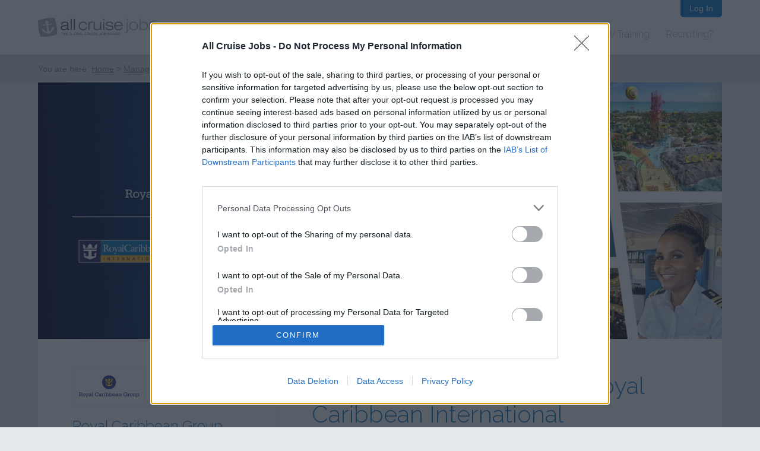

--- FILE ---
content_type: text/html; charset=utf-8
request_url: https://www.allcruisejobs.com/i48023/hotel-director-shipboard-royal-caribbean-international/
body_size: 9232
content:
<!--[if HTML5]><![endif]-->
<!doctype html>
<!--[if lt IE 7 ]> <html class="no-js ie6" lang="en"> <![endif]-->
<!--[if IE 7 ]>    <html class="no-js ie7" lang="en"> <![endif]-->
<!--[if IE 8 ]>    <html class="no-js ie8" lang="en"> <![endif]-->
<!--[if (gte IE 9)|!(IE)]><!--> <html class="no-js" lang="en"> <!--<![endif]-->
<head>
<!--[if !HTML5]>
<meta http-equiv="X-UA-Compatible" content="IE=edge,chrome=1">
<![endif]-->

	<meta charset="utf-8">
  <title>Cruise Ship Jobs - Hotel Director Shipboard Royal Caribbean International</title>
  <meta name="description" content="Hotel Director Shipboard Royal Caribbean International - View the full details and apply for the job on All Cruise Jobs.">
  <meta name="author" content="Webix Ltd">
	<meta name="SKYPE_TOOLBAR" content="SKYPE_TOOLBAR_PARSER_COMPATIBLE">

	<meta name="robots" content="index, follow">

	<meta name="viewport" content="width=device-width, initial-scale=1.0">



  <link rel="shortcut icon" href="https://www.allcruisejobs.com/favicon.ico">
  <link rel="apple-touch-icon" href="https://www.allcruisejobs.com/apple-touch-icon.png">
	<link href="https://plus.google.com/+Allcruisejobs-com" rel="publisher" />

	<link rel="stylesheet" href="https://www.allcruisejobs.com/css/main.css?v=28">

<link rel="stylesheet" href="https://www.allcruisejobs.com/css/branded.css?v=4"><style type='text/css'>
a { color: #1b76bc} 
a:visited { color: #2b96cc} 
a:hover { color: #1b76bc} 
h1, .h1 { color: #1b76bc} 
h2, h3, h4 { color: #00072b} 
#recruiter-details.box2, #recruiter-details img, .content1 ol.results2 li, #job-details-summary, #job-details-description, .aside2, .aside2 img, #job-details-countries { border-color: #eeeeee} 
a.button2, a.button2:visited, a.button2:active, #job-details-button a.button2, #job-details-button a.button2:visited, #job-details-button a.button2:active { background: #ffb22a} a.button2:hover, #job-details-button a.button2:hover { background: #999 } 
</style>

	<link href='https://fonts.googleapis.com/css?family=Raleway:300' rel='stylesheet' type='text/css'>

	<script src="https://ajax.googleapis.com/ajax/libs/jquery/1.10.2/jquery.min.js" type="text/javascript" charset="utf-8"></script>
  <script>window.jQuery || document.write("<script src='https://www.allcruisejobs.com/js/libs/jquery-1.10.2.min.js'>\x3C/script>")</script>

	<meta property="og:type" content="website">
	<meta property="og:url" content="https://www.allcruisejobs.com/i48023/hotel-director-shipboard-royal-caribbean-international/">
	<meta property="og:site_name" content="All Cruise Jobs" />
	<meta property="og:title" content="Hotel Director Shipboard Royal Caribbean International">
		<meta property="og:description" content="View the full details and apply for the job on All Cruise Jobs.">
	<meta property="og:image:type" content="image/jpg">
	<meta property="og:image:height" content="1080">
	<meta property="og:image:width" content="1080">
	<meta property="og:image" content="https://www.allcruisejobs.com/images/social-media/1617.jpg">



<!-- InMobi Choice. Consent Manager Tag v3.0 (for TCF 2.2) -->
<script type="text/javascript" async=true>
(function() {
  var host = window.location.hostname;
  var element = document.createElement('script');
  var firstScript = document.getElementsByTagName('script')[0];
  var url = 'https://cmp.inmobi.com'
    .concat('/choice/', '9U8F8sDwxjGu1', '/', host, '/choice.js?tag_version=V3');
  var uspTries = 0;
  var uspTriesLimit = 3;
  element.async = true;
  element.type = 'text/javascript';
  element.src = url;

  firstScript.parentNode.insertBefore(element, firstScript);

  function makeStub() {
    var TCF_LOCATOR_NAME = '__tcfapiLocator';
    var queue = [];
    var win = window;
    var cmpFrame;

    function addFrame() {
      var doc = win.document;
      var otherCMP = !!(win.frames[TCF_LOCATOR_NAME]);

      if (!otherCMP) {
        if (doc.body) {
          var iframe = doc.createElement('iframe');

          iframe.style.cssText = 'display:none';
          iframe.name = TCF_LOCATOR_NAME;
          doc.body.appendChild(iframe);
        } else {
          setTimeout(addFrame, 5);
        }
      }
      return !otherCMP;
    }

    function tcfAPIHandler() {
      var gdprApplies;
      var args = arguments;

      if (!args.length) {
        return queue;
      } else if (args[0] === 'setGdprApplies') {
        if (
          args.length > 3 &&
          args[2] === 2 &&
          typeof args[3] === 'boolean'
        ) {
          gdprApplies = args[3];
          if (typeof args[2] === 'function') {
            args[2]('set', true);
          }
        }
      } else if (args[0] === 'ping') {
        var retr = {
          gdprApplies: gdprApplies,
          cmpLoaded: false,
          cmpStatus: 'stub'
        };

        if (typeof args[2] === 'function') {
          args[2](retr);
        }
      } else {
        if(args[0] === 'init' && typeof args[3] === 'object') {
          args[3] = Object.assign(args[3], { tag_version: 'V3' });
        }
        queue.push(args);
      }
    }

    function postMessageEventHandler(event) {
      var msgIsString = typeof event.data === 'string';
      var json = {};

      try {
        if (msgIsString) {
          json = JSON.parse(event.data);
        } else {
          json = event.data;
        }
      } catch (ignore) {}

      var payload = json.__tcfapiCall;

      if (payload) {
        window.__tcfapi(
          payload.command,
          payload.version,
          function(retValue, success) {
            var returnMsg = {
              __tcfapiReturn: {
                returnValue: retValue,
                success: success,
                callId: payload.callId
              }
            };
            if (msgIsString) {
              returnMsg = JSON.stringify(returnMsg);
            }
            if (event && event.source && event.source.postMessage) {
              event.source.postMessage(returnMsg, '*');
            }
          },
          payload.parameter
        );
      }
    }

    while (win) {
      try {
        if (win.frames[TCF_LOCATOR_NAME]) {
          cmpFrame = win;
          break;
        }
      } catch (ignore) {}

      if (win === window.top) {
        break;
      }
      win = win.parent;
    }
    if (!cmpFrame) {
      addFrame();
      win.__tcfapi = tcfAPIHandler;
      win.addEventListener('message', postMessageEventHandler, false);
    }
  };

  makeStub();

  function makeGppStub() {
    const CMP_ID = 10;
    const SUPPORTED_APIS = [
      '2:tcfeuv2',
      '6:uspv1',
      '7:usnatv1',
      '8:usca',
      '9:usvav1',
      '10:uscov1',
      '11:usutv1',
      '12:usctv1'
    ];

    window.__gpp_addFrame = function (n) {
      if (!window.frames[n]) {
        if (document.body) {
          var i = document.createElement("iframe");
          i.style.cssText = "display:none";
          i.name = n;
          document.body.appendChild(i);
        } else {
          window.setTimeout(window.__gpp_addFrame, 10, n);
        }
      }
    };
    window.__gpp_stub = function () {
      var b = arguments;
      __gpp.queue = __gpp.queue || [];
      __gpp.events = __gpp.events || [];

      if (!b.length || (b.length == 1 && b[0] == "queue")) {
        return __gpp.queue;
      }

      if (b.length == 1 && b[0] == "events") {
        return __gpp.events;
      }

      var cmd = b[0];
      var clb = b.length > 1 ? b[1] : null;
      var par = b.length > 2 ? b[2] : null;
      if (cmd === "ping") {
        clb(
          {
            gppVersion: "1.1", // must be “Version.Subversion”, current: “1.1”
            cmpStatus: "stub", // possible values: stub, loading, loaded, error
            cmpDisplayStatus: "hidden", // possible values: hidden, visible, disabled
            signalStatus: "not ready", // possible values: not ready, ready
            supportedAPIs: SUPPORTED_APIS, // list of supported APIs
            cmpId: CMP_ID, // IAB assigned CMP ID, may be 0 during stub/loading
            sectionList: [],
            applicableSections: [-1],
            gppString: "",
            parsedSections: {},
          },
          true
        );
      } else if (cmd === "addEventListener") {
        if (!("lastId" in __gpp)) {
          __gpp.lastId = 0;
        }
        __gpp.lastId++;
        var lnr = __gpp.lastId;
        __gpp.events.push({
          id: lnr,
          callback: clb,
          parameter: par,
        });
        clb(
          {
            eventName: "listenerRegistered",
            listenerId: lnr, // Registered ID of the listener
            data: true, // positive signal
            pingData: {
              gppVersion: "1.1", // must be “Version.Subversion”, current: “1.1”
              cmpStatus: "stub", // possible values: stub, loading, loaded, error
              cmpDisplayStatus: "hidden", // possible values: hidden, visible, disabled
              signalStatus: "not ready", // possible values: not ready, ready
              supportedAPIs: SUPPORTED_APIS, // list of supported APIs
              cmpId: CMP_ID, // list of supported APIs
              sectionList: [],
              applicableSections: [-1],
              gppString: "",
              parsedSections: {},
            },
          },
          true
        );
      } else if (cmd === "removeEventListener") {
        var success = false;
        for (var i = 0; i < __gpp.events.length; i++) {
          if (__gpp.events[i].id == par) {
            __gpp.events.splice(i, 1);
            success = true;
            break;
          }
        }
        clb(
          {
            eventName: "listenerRemoved",
            listenerId: par, // Registered ID of the listener
            data: success, // status info
            pingData: {
              gppVersion: "1.1", // must be “Version.Subversion”, current: “1.1”
              cmpStatus: "stub", // possible values: stub, loading, loaded, error
              cmpDisplayStatus: "hidden", // possible values: hidden, visible, disabled
              signalStatus: "not ready", // possible values: not ready, ready
              supportedAPIs: SUPPORTED_APIS, // list of supported APIs
              cmpId: CMP_ID, // CMP ID
              sectionList: [],
              applicableSections: [-1],
              gppString: "",
              parsedSections: {},
            },
          },
          true
        );
      } else if (cmd === "hasSection") {
        clb(false, true);
      } else if (cmd === "getSection" || cmd === "getField") {
        clb(null, true);
      }
      //queue all other commands
      else {
        __gpp.queue.push([].slice.apply(b));
      }
    };
    window.__gpp_msghandler = function (event) {
      var msgIsString = typeof event.data === "string";
      try {
        var json = msgIsString ? JSON.parse(event.data) : event.data;
      } catch (e) {
        var json = null;
      }
      if (typeof json === "object" && json !== null && "__gppCall" in json) {
        var i = json.__gppCall;
        window.__gpp(
          i.command,
          function (retValue, success) {
            var returnMsg = {
              __gppReturn: {
                returnValue: retValue,
                success: success,
                callId: i.callId,
              },
            };
            event.source.postMessage(msgIsString ? JSON.stringify(returnMsg) : returnMsg, "*");
          },
          "parameter" in i ? i.parameter : null,
          "version" in i ? i.version : "1.1"
        );
      }
    };
    if (!("__gpp" in window) || typeof window.__gpp !== "function") {
      window.__gpp = window.__gpp_stub;
      window.addEventListener("message", window.__gpp_msghandler, false);
      window.__gpp_addFrame("__gppLocator");
    }
  };

  makeGppStub();

  var uspStubFunction = function() {
    var arg = arguments;
    if (typeof window.__uspapi !== uspStubFunction) {
      setTimeout(function() {
        if (typeof window.__uspapi !== 'undefined') {
          window.__uspapi.apply(window.__uspapi, arg);
        }
      }, 500);
    }
  };

  var checkIfUspIsReady = function() {
    uspTries++;
    if (window.__uspapi === uspStubFunction && uspTries < uspTriesLimit) {
      console.warn('USP is not accessible');
    } else {
      clearInterval(uspInterval);
    }
  };

  if (typeof window.__uspapi === 'undefined') {
    window.__uspapi = uspStubFunction;
    var uspInterval = setInterval(checkIfUspIsReady, 6000);
  }
})();
</script>
<!-- End InMobi Choice. Consent Manager Tag v3.0 (for TCF 2.2) -->




</head>

<body class="no-js internal">
	<div id="wrap">

		

		<div id="container">
			<header>
				<div class="container1 clearfix">

					<div id="logo">
<a href="https://www.allcruisejobs.com/"><img src="https://www.allcruisejobs.com/images/logo-branded.png" alt="All Cruise Jobs logo"></a>					</div>

										<nav id="nav" class="clearfix font2 ">
						<span></span>
						<ul>
							<li ><a href="https://www.allcruisejobs.com/">Home</a></li>
							<li  class="second"><a href="https://www.allcruisejobs.com/browse/">Job Search</a></li>
																					<li ><a href="https://www.allcruisejobs.com/career-advice/">Career Advice</a></li>
														<li ><a href="https://www.allcruisejobs.com/stcw/">STCW Training</a></li>
														<li ><a href="https://www.allcruisejobs.com/recruiters/">Recruiting?</a></li>
													</ul>
					</nav>

					
										<div id="login-link">
						<a href="https://www.allcruisejobs.com/login-register/login/" class="login-link">Log In</a>
					</div>
					<div id="login-box"></div>
					
				</div>
			</header>
			<div id="main" role="main">
<div id="panel-internal">
<div class="container1">
<dl id="breadcrumbs">
<dt>You are here:</dt>
<dd class="first"><a href="https://www.allcruisejobs.com/">Home</a></dd>
<dd><a href="https://www.allcruisejobs.com/management-jobs/">Management Jobs</a></dd> <dd>Hotel Director Shipboard Royal Caribbean International</dd></dl>
</div>
</div>

<div id="content-internal" class="content1 container1 clearfix">

<div class='branded-masthead'><img src="https://www.allcruisejobs.com/images/branded/1617.jpg" alt="Royal Caribbean Group"></div> 

	<div class="aside1 aside1-branded clearfix">




		<h1>Hotel Director Shipboard Royal Caribbean International</h1>







			<div id="job-details-summary">
							<dl class="clearfix">
				<dt>Recruiter:</dt><dd><a href="https://www.allcruisejobs.com/jobs/royal-caribbean-group/" class='bold'>Royal Caribbean Group</a></dd>					<dt>Category:</dt>
					<dd><a href="https://www.allcruisejobs.com/management-jobs/">Management Jobs</a></dd>
				<dt>Position:</dt><dd><a href="https://www.allcruisejobs.com/search/Hotel+Manager/">Hotel Manager / Hotel Director</a></dd>
<dt>Salary:</dt><dd>$12,000</dd>
<dt>Updated:</dt><dd>November 10, 2023</dd>

				</dl>
			</div>


			<div id="job-details-description" class="clearfix">
			<p>Position Title: Hotel Director</p>
<h2>POSITION SUMMARY</h2>
<p>The Hotel Director directs the Hotel operation onboard the vessel to ensure fleet, ship and divisional performance objectives are met or exceeded by performing the following essential duties and responsibilities. The Hotel operation consists of Food &amp; Beverage, Housekeeping, Guest Services, Financial Operations, Entertainment &amp; Guest Activities, Inventory Management, Human Resources, Information Technology Operations, and Onboard Revenue.</p>
<h2>ESSENTIAL DUTIES AND RESPONSIBILITIES</h2>
<p>The hotel director represents the ROYAL Way brand standards through friendly, passionate, and committed values at all times. This consists of physical and verbal interactions with guests and fellow shipboard employees.</p>
<p>All duties and responsibilities are to be performed in accordance with Royal Caribbean International&rsquo;s The ROYAL Way brand standards, SQM Policies, USPH guidelines, and environmental and safety policies.</p>
<ol>
<li>Plans, coordinates and controls the operation of the Hotel organization. Directs the function of all Hotel personnel through the management of division heads.</li>
<li>Recruits, motivates, and develops staff and maintains effective employee relations.</li>
<li>Ensures the highest level of guest satisfaction by providing quality guest services and amenities within corporate standards. Serves as the highest level of authority in answering guests' complaints and resolving problems. Tracks guest ratings and implements root cause analysis and feedback to promote continuous improvement.</li>
<li>Establishes and maintains effective internal communications, including regular Division Head meetings, to ensure optimum teamwork and productivity.</li>
<li>Continually encourages teamwork and cooperation between all Hotel and Marine shipboard employees. Informs the Captain and marine management team of Hotel activities.</li>
<li>Implements the business and operating budget plans to ensure people, profit, product and planet objectives are planned and executed onboard. Analyzes established goals and objectives compared to actual results and implements recommendations to achieve projected goals.</li>
<li>Monitors cash management programs and purchasing practices, including inventories and receivables. Allocates funds, authorizes expenditures, and assists in planning budgets for Divisions. Provides approval for non-standard requisitions for supplies and equipment.</li>
<li>Ensures the security and safety of guests and shipboard employees through established emergency procedures, including overseeing the Emergency Control Center function in accordance with emergency plan and Muster 2.0.</li>
<li>Establishes and maintains a prominent level of visibility and involvement throughout the vessel and in business, social and governmental communities as appropriate. Utilizes all available tools to frequently communicate with guests, crew, and shoreside management.</li>
<li>Participates with corporate office in monitoring present and future trends, practices and systems in the hospitality and cruise industries.</li>
<li>Attends meetings, training activities, courses, and all other work related activities as required.</li>
<li>Member of the Shipboard Executive Committee.</li>
<li>Performs related duties as required. This position description in no way states or implies that these are the only duties to be performed by the shipboard employee occupying this position. Shipboard employees will be required to perform any other job-related duties assigned by their supervisor or management.</li>
</ol>
<h2>QUALIFICATIONS</h2>
<h3>Hiring Requirements:</h3>
<ul>
<li>Ten or more years progressive management experience in shipboard operations or a 4- or 5-star hotel with at least five years operational experience in food and beverage, front office and/or housekeeping. Proven ability to manage all functions. Demonstrated leadership capabilities. Effective verbal and written communications skills. Exposure to international environments preferred.</li>
<li>Knowledge of the principles and processes involved in business and organizational planning, coordination and execution. This includes strategic planning, resource allocation, manpower modeling, leadership techniques and production methods.</li>
<li>Knowledge of the principles and processes for providing customer and personal services including needs assessment techniques, quality service standards, alternative delivery systems, and customer satisfaction evaluation techniques.</li>
<li>Knowledge of policies and practices involved in the human resources function. Ability to manage the international staff in a positive and productive manner by motivating, developing and managing employees as they work. Ability to utilize and administer the disciplinary action process through coaching and counseling to improve performance or terminate employment.</li>
<li>Proficient in essential computing skills and programs, such as Microsoft Office, Fidelio, Micros, Medallia, etc.</li>
<li>Bachelor&rsquo;s degree in hospitality management, business administration or related field from an accredited college or university or the international equivalent preferred.</li>
</ul>
<h3>Language Requirements:</h3>
<ul>
<li>Ability to speak English clearly, distinctly and cordially with guests and crew.</li>
<li>Ability to read and write English in order to understand and interpret written procedures. This includes the ability to give and receive instructions in written and verbal forms and to effectively present information and respond to questions from guests, management and co-workers.</li>
<li>Ability to speak additional languages, such as Spanish, French or German, is preferred.</li>
</ul>
<h3>Physical Requirements:</h3>
<ul>
<li>While performing the duties of this job, the shipboard employee is regularly required to stand; walk; use hands to touch, handle, or feel; reach with hands and arms; talk or hear; and taste or smell. Specific vision abilities required by this job include close vision, distance vision, color vision, peripheral vision, depth perception, and ability to adjust focus.</li>
<li>All shipboard employees must be physically able to participate in emergency lifesaving procedures and drills. Full use and range of arms and legs as well as full visual, verbal and hearing abilities are required to receive and give instructions in the event of an emergency including the lowering of lifeboats. Ability to lift and/or move up to 50 pounds.</li>
</ul>			</div>




			<div id="job-details-countries">
<h4>Work Experience Requirements</h4><p>All applicants must have previous experience in working on a Cruise Ship, in a 4/5* Hotel or in an Upscale Restaurant.</p> 
<h4>Language Requirements</h4><p>Good knowledge of the English language is required.</p></div>







		<div id="job-details-button">
<span class="alert big">This cruise ship job has expired. You cannot apply for it anymore.</span>		</div>




















	</div>
	<div class="aside2">

<img src="https://www.allcruisejobs.com/images/recruiters/1617.png" alt="Royal Caribbean Group">

		<h2 class="h1">Royal Caribbean Group</h2>

<p class='small'><a href="http://careers.royalcaribbeangroup.com" target="_blank" rel="nofollow">careers.royalcaribbeangroup.com</a></p>
<p>Royal Caribbean Group (NYSE: RCL) is a cruise vacation company comprised of three award-winning global brands: <span class="bold">Royal Caribbean International</span>, <span class="bold">Celebrity Cruises</span>, and <span class="bold">Silversea Cruises</span>. Royal Caribbean Group is also a 50% owner of a joint venture that includes <span class="italic">TUI Cruises</span> and <span class="italic">Hapag-Lloyd Cruises</span>. Together, our brands operate a global fleet of 60 ships traveling to more than 800 destinations worldwide.</p>
<p>We&rsquo;re proud of the way our team members from different cultural backgrounds, ages, races, religions, education levels, sexual orientation, genders, and disabilities come together to create the incredible vacation experiences we&rsquo;re known for. We believe that the diversity of our employees plays a major role in our success.</p>
<p>We are proud of our entrepreneurial spirit, the force that drives us to innovate. It&rsquo;s that state of mind that helps us see opportunity where others see only risk.</p>
<p><span class="bold">Come join our RCG family and journey with us!</span></p>
	<br><p><a href="https://www.allcruisejobs.com/jobs/royal-caribbean-group/" class="button2">View all jobs</a></p>




</div>
</div>


			</div>
		</div>

	</div>


	<footer>
		<div class="inner1">
			<div class="container1 clearfix">

				
				<div class="inner2">
					<dl class="clearfix">
						<dt>Language:</dt>
						<dd class="i1">EN</dd>
						<dd class="i2"><a href="https://www.allcruisejobs.de/" title="All Cruise Jobs in German">DE</a></dd>
					</dl>
					<p>Webix Ltd &copy; 2026</p>
				</div>

				<div class="inner3">
					<dl>
						<dt>All Cruise Jobs</dt>
						<dd><a href="https://www.allcruisejobs.com/about-us/" >About Us</a></dd>
						<dd><a href="https://www.allcruisejobs.com/contact/">Contact Us</a></dd>
						<dd><a href="https://www.allcruisejobs.com/sitemap/">Sitemap</a></dd>
						<dd><a href="https://www.allcruisejobs.com/terms-conditions/">Terms and Conditions</a></dd>
						<dd><a href="https://www.allcruisejobs.com/privacy-policy/">Privacy Policy</a></dd>
					</dl>
				</div>

				<div class="inner3">
					<dl>
						<dt>For Candidates</dt>
						<dd><a href="https://www.allcruisejobs.com/browse/">Job Search</a></dd>
						<dd><a href="https://www.allcruisejobs.com/register/candidate/">Register</a></dd>
						<dd><a href="https://www.allcruisejobs.com/login-register/login/candidate/">Log In</a></dd>
						<dd><a href="https://www.allcruisejobs.com/career-advice/">Career Advice</a></dd>
						<dd><a href="https://www.allcruisejobs.com/all-recruiters/">Companies A-Z</a></dd>
					</dl>
				</div>

				<div class="inner3">
					<dl>
						<dt>For Recruiters</dt>
						<dd><a href="https://www.allcruisejobs.com/recruiters/">Information for Recruiters</a></dd>
						<dd><a href="https://www.allcruisejobs.com/advertise-job/">Advertise your Jobs</a></dd>
						<dd><a href="https://www.allcruisejobs.com/register/recruiter/">Register</a></dd>
						<dd><a href="https://www.allcruisejobs.com/login-register/login/recruiter/">Log In</a></dd>
						<dd><a href="https://www.allcruisejobs.com/contact/">Contact Us</a></dd>
					</dl>
				</div>

				<div class="inner3 inner4">
					<dl>
						<dt>Stay in Touch</dt>
						<dd class="small">Visit our social media pages:<br><br></dd>
						<dd class="clearfix">
							<a href="http://www.facebook.com/allcruisejobs" target="_blank" class="fb">Join us on Facebook</a>
							<a href="https://www.linkedin.com/company/allcruisejobs" target="_blank" class="li">Follow us on LinkedIn</a>
							<a href="https://www.instagram.com/allcruisejobs/" target="_blank" class="ig">Follow us on Instagram</a>
							<a href="https://www.youtube.com/c/Allcruisejobs-com" target="_blank" class="yt">Follow us on Youtube</a>
							<a href="https://www.tiktok.com/@allcruisejobs_com" target="_blank" class="tt">Follow us on TikTok</a>
						</dd>
					</dl>
				</div>

				

			</div>
		</div>
	</footer>

	
	<script src="https://www.allcruisejobs.com/js/checkradio.js"></script>



	<div class="hidden">
		<div id="login-form">
			<form action="https://www.allcruisejobs.com/actions/login.php" method="post">
				<p>
					<label for="l_email">Email&nbsp;address:</label>
					<input type="text" name="l_email" id="l_email" class="text">
				</p>
				<p>
					<label for="l_password">Password:</label>
					<input type="password" name="l_password" id="l_password" class="text">
				</p>
				<p class="button">
					<input type="submit" value="Log in" class="button1">
				</p>
				<p class="links">
					<input type="checkbox" name="l_remember" id="l_remember" checked class="styled">
					<label for="l_remember">Remember me</label>
					<a href="https://www.allcruisejobs.com/forgotten-password/" class="forgotten-password-link">Forgotten password?</a>
				</p>
				<span class="login-close">&#10005;</span>
			</form>
		</div>

		<form action="https://www.allcruisejobs.com/actions/forgotten-password.php" method="post" id="password-reminder" class="modal-content">
			<h2>Password Reset</h2>
			<p>Enter your email address and we will email you a password reset link.</p>
			<p>
				<label for="l_reminder">Email:</label>
				<input type="text" name="l_reminder" id="l_reminder" class="text">
				<input type="submit" value="Submit" class="button2">
			</p>
		</form>
	</div>

	<script type="text/javascript">
	$(document).ready(function() {

		$('#login-form').appendTo('#login-box');

		$('.login-link').click(function() {
			if ($('header nav ul').is(':visible') && $(window).width()<1100) {
				$('header nav ul').hide();
				$('header nav span').removeClass('active');
			}
			$('body').prepend('<div class="overlay-login"></div>')
			$('.overlay-login').fadeIn(200);
			$('#login-box').fadeIn(200);
			return false;
		});

		$('.login-close').click(function() {
			$('#login-box').fadeOut(200);
			$('.overlay-login').fadeOut(200);
			setTimeout(function(){
				$('.overlay-login').remove();
			}, 200);
			return false;
		});


		if ($( window ).width() < 480) {
			$(".forgotten-password-link").colorbox({width:"95%", inline:true, href:"#password-reminder"});
		} else {
			$(".forgotten-password-link").colorbox({width:"400px", inline:true, href:"#password-reminder"});
		}

	});
	</script>








	<script type="text/javascript">
	$(document).ready(function() {

		$('header nav span').click(function() {
			$(this).toggleClass('active');
			$('header nav ul').slideToggle(200);
			if ($(this).hasClass('active')) {
				$('body').prepend('<div class="overlay-login"></div>')
				$('.overlay-login').fadeIn(200);
			} else {
				$('.overlay-login').fadeOut(200);
				setTimeout(function(){
					$('.overlay-login').remove();
				}, 200);
			}
		});

		$(document).on('click', '.overlay-login', function() {
			$('#login-box').fadeOut(200);
			$('.overlay-login').fadeOut(200);
			if ($(window).width()<1100) {
				$('header nav ul').slideUp(200);
				$('header nav span').removeClass('active');
			}
			setTimeout(function(){
				$('.overlay-login').remove();
			}, 200);
			return false;
		});

$.cookie("js","1", {expires:180, path:'/'});		var date = new Date();
		date.setTime(date.getTime() + (300 * 1000));
		if( window.canRunAds === undefined ){
			$.cookie("ab","1", {expires: date, path:'/'});
		} else {
			$.cookie("ab", null, {path:'/'});
		}

	});
	</script>
	<script src="https://www.allcruisejobs.com/js/ads.js"></script>




	

	<script type="text/javascript">
	function equalHeight(group) {
		var tallest = 0;
		group.each(function() {
			var thisHeight = $(this).height();
			if(thisHeight > tallest) {
				tallest = thisHeight;
			}
		});
		if (tallest > 0) {
			group.height(tallest);
		}
	}


	$(document).ready(function() {
		if ($( window ).width() > 480) {
			equalHeight($("footer .inner3"));
		}
	});



	</script>


	<script src="https://www.allcruisejobs.com/js/libs/jquery.colorbox-min.js" type="text/javascript"></script>











<script src="https://www.allcruisejobs.com/js/libs/jquery.cookie.js"></script>





<!-- Google tag (gtag.js) -->
<script async src="https://www.googletagmanager.com/gtag/js?id=G-5KF2NNWY21"></script>
<script>
  window.dataLayer = window.dataLayer || [];
  function gtag(){dataLayer.push(arguments);}
  gtag('js', new Date());

  gtag('config', 'G-5KF2NNWY21');
</script>





</body>
</html>


--- FILE ---
content_type: text/css
request_url: https://www.allcruisejobs.com/css/branded.css?v=4
body_size: 737
content:
footer {
	background: #8a8f95;
}
footer a, footer a:visited, footer a:active {
	color: #dadfe5;
}
footer a:hover {
	color: #fff;
}
footer .inner3 {
	border-left: 1px solid #aaafb5;
}
h1, .h1 {
	color: #333;
}
header dl dd a, header dl dd a:active, header dl dd a:visited {
	color: #fff;
	background: #d5dadf;
	border: none;
	filter: none;
}
header dl dd a:hover {
	background: #c5cacf;
	border: none;
}
header nav {
	top: 40px;
	right: 0px;
}
header nav a, header nav a:visited, header nav a :active {
	color: #aaafb5;
}
header nav a:hover {
	color: #222;
}
.aside1, .aside3, .aside3-inner {
	width: auto;
	padding: 0;
	margin: 0;
}
.aside1-branded {
	width: 55%;
	float: right;
	margin: 30px 5% 50px 0;
}
.aside2 {
	border-right: 1px solid #d7d7d7;
	padding: 20px 5%;
	width: 25%;
}
.aside2 h2.h1 {
	font-size: 1.5em;
}
.aside2 img {
	border: 1px solid #d7d7d7;
	display: block;
	margin: 0 0 1em 0;
}
.branded-masthead {
	clear: both;
	margin: 0 0 25px 0;
}
.branded-masthead img {
	display: block;
	width: 100%;
}
#breadcrumbs a, #breadcrumbs a:visited, #breadcrumbs a:active {
	color: #808589;
}
#breadcrumbs a:hover {
	color: #222;
}
a.button2, a.button2:visited, a.button2:active  {
	background: #888;
	border: none;
	padding: 0.3em 1em;
}
a.button2:hover, #job-details-button a.button2:hover {
	background: #aaafb5;
	border: none;
}
.colcode2 {
	color: #000;
}
#job-details-button a.button2, #job-details-button a.button2:visited, #job-details-button a.button2:active {
	padding: 0.5em 1em;
}
#job-details-summary, #job-details-description, #job-details-countries {
	border-color: #d7d7d7;
}
#job-details-summary dt {
	color: #333;
}
#logo {
	padding: 30px 0;
}
#logo img {
	max-width: 200px;
}
#panel-internal {
	background: #d5dadf;
	filter: none;
	border-top: 1px solid #D8D8D8;
	border-bottom: 1px solid #D8D8D8;
	color: #808589;
}
#panel-internal .container1 {
	padding: 10px 0;
}
#recruiter-details {
	width: 25%;
	float: left;
	background: #fff;
}
#recruiter-details.box2 {
	border: none;
	border-right: 1px solid #d7d7d7;
	-webkit-border-radius: 0;
	-moz-border-radius: 0;
	border-radius: 0;
	padding: 20px 5%;
}
#recruiter-details dl {
	margin: 0 0 1em 0;
}
#recruiter-details dl dd {
	padding: 0;
}
#recruiter-details dl dt {
	display: none;
}
#recruiter-details img {
	border: 1px solid #d7d7d7;
	float: none;
	margin: 0 0 1em 0;
}
.content1 ol.results2 {
	width: 55%;
	float: right;
	margin-right: 5%;
}
.content1 ol.results2 li {
	border-color: #d7d7d7;
}
.content1 ol.results2 li h2.h3 {
	color: #333;
}
.content1 ul li {
	background-image: url("../images/bullet1-branded.png");
}
#teaser-recruiting {
	display: none;
}



/* All small screens */
@media (max-width: 1100px) {
	header nav {
		top: 32px;
	}
	.aside1-branded {
    width: 60%;
    margin: 30px 0 50px;
	}
	.aside2 {
    padding: 20px 5% 20px 0;
    width: 30%;
	}
	.branded-masthead {
		margin: 0 -3.15% 30px;
	}
	#recruiter-details {
		margin: 0;
    width: 30%;
	}
	#recruiter-details.box2 {
		padding: 10px 5% 10px 0;
	}
	.content1 ol.results2 {
    width: 60%;
    margin-right: 0;
	}
}




/* Landscape phone & portrait tablet */
@media (max-width: 767px) {
	.aside1-branded {
    width: auto;
    margin: 20px 0 50px;
		float: none;
	}
	.aside2 {
		display: none;
	}
	footer .inner3 {
		border: none;
	}
	.branded-masthead {
		margin: 0 -20px 30px;
	}
	#recruiter-details {
		float: none;
		width: auto;
	}
	#recruiter-details.box2 {
		padding: 10px 0;
		border: none;
	}
	.content1 ol.results2 {
    width: auto;
    float: none;
	}
}




/* Portrait phones */
@media (max-width: 480px) {
	header nav {
		top: 35px;
	}
	#logo {
		padding: 35px 0;
	}
}




@media screen {
	#soc-icons1 {
		border-color: #f4f4f4;
		background: #f4f4f4;
		-webkit-box-shadow: none;
		-moz-box-shadow: none;
		box-shadow: none;
	}
}


--- FILE ---
content_type: application/javascript
request_url: https://cmp.inmobi.com/choice/9U8F8sDwxjGu1/www.allcruisejobs.com/choice.js?tag_version=V3
body_size: 2149
content:
'use strict';(function(){var cmpFile='noModule'in HTMLScriptElement.prototype?'cmp2.js':'cmp2-polyfilled.js';(function(){var cmpScriptElement=document.createElement('script');var firstScript=document.getElementsByTagName('script')[0];cmpScriptElement.async=true;cmpScriptElement.type='text/javascript';var cmpUrl;var tagUrl=document.currentScript.src;cmpUrl='https://cmp.inmobi.com/tcfv2/CMP_FILE?referer=www.allcruisejobs.com'.replace('CMP_FILE',cmpFile);cmpScriptElement.src=cmpUrl;firstScript.parentNode.insertBefore(cmpScriptElement,firstScript);})();(function(){var css=""
+" .qc-cmp-button.qc-cmp-secondary-button:hover { "
+"   background-color: #368bd6 !important; "
+"   border-color: transparent !important; "
+" } "
+" .qc-cmp-button.qc-cmp-secondary-button:hover { "
+"   color: #ffffff !important; "
+" } "
+" .qc-cmp-button.qc-cmp-secondary-button { "
+"   color: #368bd6 !important; "
+" } "
+" .qc-cmp-button.qc-cmp-secondary-button { "
+"   background-color: #eee !important; "
+"   border-color: transparent !important; "
+" } "
+".logo-container {padding: 0 0 20px;}"
+""
+"";var stylesElement=document.createElement('style');var re=new RegExp('&quote;','g');css=css.replace(re,'"');stylesElement.type='text/css';if(stylesElement.styleSheet){stylesElement.styleSheet.cssText=css;}else{stylesElement.appendChild(document.createTextNode(css));}
var head=document.head||document.getElementsByTagName('head')[0];head.appendChild(stylesElement);})();var autoDetectedLanguage='en';var gvlVersion=2;function splitLang(lang){if(lang.includes('pt')&&lang.length>2){return lang.split('-')[0]+'-'+lang.split('-')[1].toLowerCase();}
return lang.length>2?lang.split('-')[0]:lang;};function isSupported(lang){var langs=['en','fr','de','it','es','da','nl','el','hu','pt','pt-br','pt-pt','ro','fi','pl','sk','sv','no','ru','bg','ca','cs','et','hr','lt','lv','mt','sl','tr','uk','zh','id','ko','ja','hi','vi','th','ms'];return langs.indexOf(lang)===-1?false:true;};if(gvlVersion===2&&isSupported(splitLang(document.documentElement.lang))){autoDetectedLanguage=splitLang(document.documentElement.lang);}else if(gvlVersion===3&&isSupported(document.documentElement.lang)){autoDetectedLanguage=document.documentElement.lang;}else if(isSupported(splitLang(navigator.language))){autoDetectedLanguage=splitLang(navigator.language);};var choiceMilliSeconds=(new Date).getTime();window.__tcfapi('init',2,function(){},{"coreConfig":{"uspVersion":1,"uspJurisdiction":["CA"],"uspLspact":"N","siteUuid":"c0ed7c28-8ee2-4de3-b248-3a9c2ef968f5","themeUuid":"d46c484d-6b90-4f87-bed8-96ae6618415e","suppressCcpaLinks":false,"inmobiAccountId":"9U8F8sDwxjGu1","privacyMode":["GDPR","USP"],"gdprEncodingMode":"TCF_AND_GPP","mspaJurisdiction":"STATE_AND_NATIONAL","isCoveredTransaction":false,"mspaSignalMode":"OPT_OUT","ccpaViaUsp":false,"mspaOptOutPurposeIds":[1,2,3,4],"consentLocations":["WORLDWIDE"],"mspaAutoPopUp":true,"includeVendorsDisclosedSegment":false,"cmpVersion":"latest","hashCode":"75n702ucTwfgZNgDSYvkvw","publisherCountryCode":"GB","publisherName":"All Cruise Jobs","vendorPurposeIds":[2,3,4,5,6,7,8,9,10,1],"vendorFeaturesIds":[1,3,2],"vendorPurposeLegitimateInterestIds":[2,3,4,5,6,7,8,9,10],"vendorSpecialFeaturesIds":[1,2],"vendorSpecialPurposesIds":[1,2],"googleEnabled":true,"consentScope":"service","thirdPartyStorageType":"iframe","consentOnSafari":false,"displayUi":"always","defaultToggleValue":"off","initScreenRejectButtonShowing":false,"softOptInEnabled":false,"showSummaryView":true,"persistentConsentLinkLocation":3,"displayPersistentConsentLink":false,"uiLayout":"banner","publisherLogo":"https://www.allcruisejobs.com/images/logo-consent.png?qc-size=288,86","vendorListUpdateFreq":30,"publisherPurposeIds":[1,10,2,3,4,5,6,7,8,9],"initScreenBodyTextOption":1,"publisherConsentRestrictionIds":[],"publisherLIRestrictionIds":[],"publisherPurposeLegitimateInterestIds":[],"publisherSpecialPurposesIds":[2],"publisherFeaturesIds":[],"publisherSpecialFeaturesIds":[],"stacks":[1,42],"lang_":"en","gvlVersion":2,"gbcConfig":{"enabled":true,"urlPassThrough":false,"adsDataRedaction":false,"locations":["EEA"],"applicablePurposes":[{"id":1,"defaultValue":"DENIED"},{"id":2,"defaultValue":"DENIED"},{"id":3,"defaultValue":"DENIED"},{"id":4,"defaultValue":"DENIED"},{"id":5,"defaultValue":"DENIED"},{"id":6,"defaultValue":"DENIED"},{"id":7,"defaultValue":"DENIED"}]},"legitimateInterestOptIn":true,"features":{"visitEvents":true},"translationUrls":{"common":"https://cmp.inmobi.com/tcfv2/translations/${language}.json","theme":"https://cmp.inmobi.com/custom-translations/9U8F8sDwxjGu1/d46c484d-6b90-4f87-bed8-96ae6618415e/${language}.json","all":"https://cmp.inmobi.com/consolidated-translations/9U8F8sDwxjGu1/d46c484d-6b90-4f87-bed8-96ae6618415e/${language}.json"},"gdprEnabledInUS":false},"premiumUiLabels":{},"premiumProperties":{"googleWhitelist":[1]},"coreUiLabels":{},"theme":{},"nonIabVendorsInfo":{"nonIabVendorList":[{"vendorId":9,"pCode":"9U8F8sDwxjGu1","name":"MainADV","description":"MainADV's LOGICO uses customer journey data and machine learning to optimize serving dynamic creative ads.","privacyPolicyUrl":"https://www.mainad.com/privacy-policy/","nonIabPurposeConsentIds":[],"nonIabPurposeLegitimateInterestIds":[],"active":null},{"vendorId":1,"pCode":"9U8F8sDwxjGu1","name":"AdLedge","description":"Accredited ads verifier business.","privacyPolicyUrl":"https://adledge.com/data-privacy/","nonIabPurposeConsentIds":[1,2,3,4,10,9,8,7,6,5],"nonIabPurposeLegitimateInterestIds":[],"active":null},{"vendorId":2,"pCode":"9U8F8sDwxjGu1","name":"AdClear","description":"AdClear, ein Unternehmen der ProSiebenSat1-Gruppe, bietet Technologien an, die es Werbetreibenden ermöglicht, digitale Werbeanzeigen zielgruppenorientiert auszuspielen.","privacyPolicyUrl":"https://www.adclear.de/datenschutzerklaerung/","nonIabPurposeConsentIds":[10,9,8,7,6,5,4,3,2,1],"nonIabPurposeLegitimateInterestIds":[],"active":null},{"vendorId":3,"pCode":"9U8F8sDwxjGu1","name":"PMG","description":"PMG is a global independent company that provides omnichannel strategy, media, insights, and creative for some of the world’s most iconic brands.","privacyPolicyUrl":"https://www.pmg.com/privacy-policy/","nonIabPurposeConsentIds":[10,9,8,6,5,7,4,3,2],"nonIabPurposeLegitimateInterestIds":[],"active":null}]}});})();